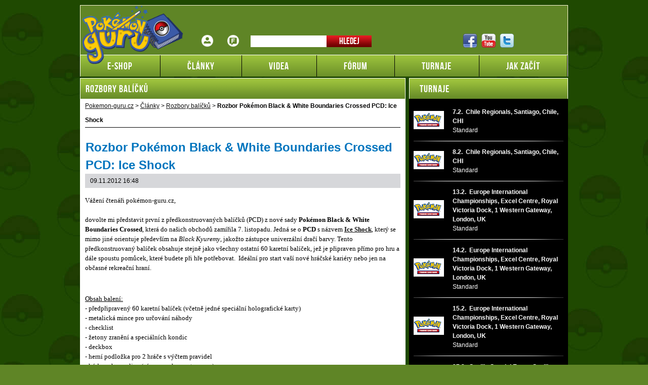

--- FILE ---
content_type: text/html; charset=UTF-8
request_url: https://www.pokemon-guru.cz/rubriky/clanky/rozbory-balicku/rozbor-pokemon-black-white-boundaries-crossed-pcd-ice-shock_13693.html
body_size: 10228
content:
<!DOCTYPE html PUBLIC "-//W3C//DTD XHTML 1.0 Transitional//EN" "http://www.w3.org/TR/xhtml1/DTD/xhtml1-transitional.dtd">
<html xmlns="http://www.w3.org/1999/xhtml">			
<head>
<meta http-equiv="Content-Type" content="text/html; charset=utf-8" />
<title>Rozbor Pokémon Black & White Boundaries Crossed PCD: Ice Shock | Pokemon-guru.cz</title>
<meta name="DESCRIPTION" content="Vítejte u rozboru prvního PCD z nové sady Pokémon Black &amp; White Boundaries Crossed. Kromě základních poznatků se také dozvíte, jak balíček..." />
<meta name="NEWS_KEYWORDS" content="" />
<meta name="KEYWORDS" content="" />
<meta name="COPYRIGHT" content="© 2026 CMUS.cz" />
<meta name="AUTHOR" content="CMUS.cz" />
<meta itemprop="name" content="CMUS.cz" />
<meta name="viewport" content="width=device-width, initial-scale=1">
<script>
  dataLayer = [];
</script>
<link rel="stylesheet" type="text/css" href="/export/export-obsah.php?web=1&typ=export-css&files=WyJcL2Nzc1wvc3R5bGUuY3NzIiwiXC9jc3NcL3NhYnJlMi5jc3MiLCJcL2Nzc1wvZ2xvYmFsX3Jlc3BvbnNpdmUuY3NzIl0=&ver=21" media="all">
<link rel="shortcut icon" href="/favicon.ico" type="image/x-icon" />
<link href="/css/print.css" type="text/css" rel="stylesheet" media="print" />
<link media="screen" href="/css/lightbox.css?version=1" rel="stylesheet" type="text/css" />
<script type="text/javascript" src="/js/prototype.js"></script>
<script src="/js/global.js?ver=2" type="text/javascript"></script>
<script type="text/javascript" charset="utf-8" src="/js/scriptaculous.js?load=effects,builder"></script>
<script type="text/javascript" charset="utf-8" src="/js/lightbox.js?version=1"></script>
<script type="text/javascript" charset="utf-8" src="/js/images.js"></script>
<script type="text/javascript" charset="utf-8" src="/js/clanek-detail.js"></script>
<script type="text/javascript" charset="utf-8" src="/js/limiter.js"></script>
<script type="text/javascript" charset="utf-8" src="/js/diskuze.js"></script>
<script src="/js/jquery/jquery.min.js" type="text/javascript"></script>
<script src="/js/jquery/script.js" type="text/javascript"></script>
<script src="/js/jquery/global_responsive.js?v2" type="text/javascript"></script>
<!-- Global site tag (gtag.js) - Google Analytics -->
<script async src="https://www.googletagmanager.com/gtag/js?id=UA-6283695-3"></script>
<script>
  window.dataLayer = window.dataLayer || [];
  function gtag(){dataLayer.push(arguments);}
  gtag('js', new Date());

  gtag('config', 'UA-6283695-3');
</script>
<meta property="og:image" content="https://www.pokemon-guru.cz/images/logo.png">
<script>(function(w,d,s,l,i){w[l]=w[l]||[];w[l].push({'gtm.start':
new Date().getTime(),event:'gtm.js'});var f=d.getElementsByTagName(s)[0],
j=d.createElement(s),dl=l!='dataLayer'?'&l='+l:'';j.async=true;j.src=
'https://www.googletagmanager.com/gtm.js?id='+i+dl;f.parentNode.insertBefore(j,f);
})(window,document,'script','dataLayer','GTM-TCZTDQM');</script></head>
<body>
<noscript><iframe src="https://www.googletagmanager.com/ns.html?id=GTM-TCZTDQM"
height="0" width="0" style="display:none;visibility:hidden"></iframe></noscript><!-- bgr -->
<div id="bgr">
<div id="banners-top">
<div class="clear"></div>
</div>
<!-- page wrapper -->
<div id="page-wrapper">
<!-- header -->
<div id="header">
<div itemscope itemtype="http://schema.org/Organization">
<a id="logo-arena" itemprop="url" href="https://www.pokemon-guru.cz/">
<img itemprop="logo" width="187" height="135" src="/images/logo.png" alt="Pokemon-guru.cz" /></a>
</div> 
<div id="top-area">
<div class="inner">
<!-- service-navigation -->
<div id="service-navigation">
<div>
<ul>
<li><a href="/forum/ucp.php?i=pm&folder=inbox" class="login ico-header ico-prihlaseni" title="Přihlášení">Přihlášení</a></li>
<li><a href="/forum/ucp.php?i=ucp_main&mode=bookmarks" title="Fórum" class="ico-header ico-forum-off">Fórum</a></li>
</ul>
</div>
<div id="search" itemscope itemtype="http://schema.org/WebSite">
<meta itemprop="url" content="https://www.pokemon-guru.cz/"/>
<form id="search-form" action="/search-index.php" method="get" itemprop="potentialAction" itemscope itemtype="http://schema.org/SearchAction">
<meta itemprop="target" content="https://www.pokemon-guru.cz/search-index.php?q={q}"/>
<input type="text" name="q" class="input-text" itemprop="query-input" />
<input type="submit" value="Hledej" class="submit" />
</form>
</div>
</div>
<!-- service-navigation - end -->
<!-- social boxes -->
<div id="social-box">
<div>
<ul>
<li><a href="https://www.facebook.com/PokemonGuruCZ/timeline/" target="_blank"><img src="/images/facebook-header-ico.png" width="29" height="28" alt="FB" /></a></li>
<li><a href="https://www.youtube.com/user/Veselydrak" target="_blank"><img src="/images/youtube-header-ico.png" width="28" height="28" alt="Youtube" /></a></li>
<li><a href="https://twitter.com/PokemonGuruCZ" target="_blank"><img src="/images/twitter-header-ico.png" width="28" height="28" alt="Twitter" /></a></li>
</ul>
</div>
</div>
<!-- social boxes - end -->  
</div>
</div>
<button type="button" class="search-toggle">Vyhledávání</button>
<button type="button" class="menu-toggle">Menu</button>
<div id="menu">
<div class="inner">
<ul>
<li class=" m1"><a href="http://www.vesely-drak.cz/produkty/pokemon-karty/"><span>E-shop</span></a></li>
<li class=" m2"><a href="https://www.pokemon-guru.cz/rubriky/clanky/"><span>Články</span></a></li>
<li class=" m3"><a href="https://www.pokemon-guru.cz/rubriky/videa/"><span>Videa</span></a></li>
<li class=" m4"><a href="https://www.pokemon-guru.cz/forum"><span>Fórum</span></a></li>
<li class=" m5"><a href="https://www.pokemon-guru.cz/rubriky/turnaje/"><span>Turnaje</span></a></li>
<li class=" m6"><a href="https://www.pokemon-guru.cz/rubriky/jak-zacit/"><span>Jak začít</span></a></li>
</ul>

</div>
</div>
</div>
<!-- header - end -->
<!-- column wrapper -->
<div id="column-wrapper">
<!-- content -->
<div id="content" class="article">
<script type="application/ld+json">{
    "@context": "http://schema.org",
    "@type": "NewsArticle",
    "mainEntityOfPage": {
        "@type": "WebPage",
        "@id": "https://www.pokemon-guru.cz/rubriky/clanky/rozbory-balicku/rozbor-pokemon-black-white-boundaries-crossed-pcd-ice-shock_13693.html"
    },
    "headline": "Rozbor Pok\u00e9mon Black &amp; White Boundaries Crossed PCD: Ice Shock",
    "image": "https://www.pokemon-guru.cz/obrazek/",
    "datePublished": "2012-11-09T16:48:00+01:00",
    "dateModified": "2012-11-09T16:48:00+01:00",
    "author": {
        "@type": "Person",
        "name": ""
    },
    "publisher": {
        "@type": "Organization",
        "name": "Pokemon-guru.cz",
        "logo": {
            "@type": "ImageObject",
            "url": "https://www.pokemon-guru.cz/images/logo.png"
        }
    },
    "description": "V\u00edtejte u rozboru prvn\u00edho PCD z nov\u00e9 sady Pok\u00e9mon Black &amp; White Boundaries Crossed. Krom\u011b z\u00e1kladn\u00edch poznatk\u016f se tak\u00e9 dozv\u00edte, jak bal\u00ed\u010dek..."
}</script>
<div class="box">
<h2 class="box-heading">Rozbory balíčků</h2>
<div id="breadcrumbs">
<ol itemscope itemtype="http://schema.org/BreadcrumbList">
<li itemprop="itemListElement" itemscope
itemtype="http://schema.org/ListItem">
<a itemprop="item" href="https://www.pokemon-guru.cz/">
<span itemprop="name">Pokemon-guru.cz</span></a>
<meta itemprop="position" content="1" />
</li>
&gt;
<li itemprop="itemListElement" itemscope
itemtype="http://schema.org/ListItem">
<a itemprop="item" href="/rubriky/clanky/">
<span itemprop="name">Články</span></a>
<meta itemprop="position" content="2" />
</li>
&gt; 
<li itemprop="itemListElement" itemscope
itemtype="http://schema.org/ListItem">
<a itemprop="item" href="/rubriky/clanky/rozbory-balicku/">
<span itemprop="name">Rozbory balíčků</span></a>
<meta itemprop="position" content="3" />
</li>
&gt; 
</ol>
<strong>Rozbor Pokémon Black & White Boundaries Crossed PCD: Ice Shock</strong>
</div>
<div class="box-wrapper">
<h1 class="heading">Rozbor Pokémon Black & White Boundaries Crossed PCD: Ice Shock</h1>
<div class="article-meta">
<span class="meta-date">09.11.2012 16:48</span>
</div>
<div class="clear"></div>
<div id="lightbox-search">
<span style="font-size: small;"><span style="font-family: Verdana;">Vážení čtenáři pokémon-guru.cz,<br /> <br /> dovolte mi představit první z předkonstruovaných balíčků (PCD) z nové sady <strong>Pokémon Black &amp; White Boundaries Crossed</strong>, která do našich obchodů zamířila 7. listopadu. Jedná se o <strong>PCD</strong> s názvem <a target="_blank" href="http://www.vesely-drak.cz/produkty/pcd/2149-pokemon-black-and-white-boundaries-crossed-pcd-iceshock-black-kyurem/"><strong>Ice Shock</strong></a>, který se mimo jiné orientuje především na <em>Black Kyuremy</em>, jakožto zástupce univerzální dračí barvy. Tento předkonstruovaný balíček obsahuje stejně jako všechny ostatní 60 karetní balíček, jež je připraven přímo pro hru a dále spoustu pomůcek, které budete při hře potřebovat.&#160; Ideální pro start vaší nové hráčské kariéry nebo jen na občasné rekreační hraní.</span></span><br /> <div style="text-align: center;"><br /> <img width="300" height="300" src="http://miniaturemarket-static.sitesquad.netdna-cdn.com/media/catalog/product/cache/1/small_image/9df78eab33525d08d6e5fb8d27136e95/p/k/pkuwb7t-blk.jpg" alt="" /></div> <br /> <span style="font-size: small;"><span style="font-family: Verdana;"><u>Obsah balení:</u><br /> - předpřipravený 60 karetní balíček (včetně jedné speciální holografické karty)<br /> - metalická mince pro určování náhody<br /> - checklist<br /> - žetony zranění a speciálních kondic<br /> - deckbox<br /> - herní podložka pro 2 hráče s výčtem pravidel<br /> - kód pro hru online (více na </span></span><a href="http://pokemontcg.com" target="_blank"><span style="font-size: small;"><span style="font-family: Verdana;">pokemontcg.com</span></span></a><span style="font-size: small;"><span style="font-family: Verdana;">)<br /> <br /> Jak již bylo zmíněno v úvodu, sada Pokémon Black &amp; White Boundaries Crossed nabízí dva různé předkonstruované balíčky. Druhý z nich - Cold Fire si rozebereme příští týden, ale herní kvalitou jsou si víceméně podobné. Ice Shock se točí okolo elektrických a vodních Pokémonů, které doplňuje linie bezbarvých a dva dračí Kyuremové. Výhodou je fakt, že jak bezbarví, tak tito dračí Pokémoni jsou velice flexibilní a k útoku jim vodní a elektrické energie stačí.</span></span> <br /> <br /> <span> <div class="table-responsive"><table width="400" align="center" cellspacing="0" cellpadding="3">     <tbody>         <tr>             <td style="background-color:#333333; font-weight:bold; color: white; vertical-align:top;">&#160;</td>             <td style="background-color:#333333; color: white; vertical-align:top;">&#160;</td>         </tr>         <tr>             <td style="font-weight:bold; vertical-align:top;">PCD Ice Shock</td>             <td style="font-weight:bold; vertical-align:top;">&#160;</td>         </tr>         <tr>             <td style="vertical-align:top; background-color: #E9E9E9; font-weight:bold;">2 <span style="padding-bottom:2px;">Black Kyurem</span><br />             1 <span style="padding-bottom:2px;">Blastoise</span><br />             2 <span style="padding-bottom:2px;">Wartortle</span><br />             3 <span style="padding-bottom:2px;">Squirtle</span><br />             2 <span style="padding-bottom:2px;">Golduck</span><br />             3 <span style="padding-bottom:2px;">Psyduck</span><br />             1 <span style="padding-bottom:2px;">Jellicent</span><br />             2 <span style="padding-bottom:2px;">Frillish</span><br />             3 <span style="padding-bottom:2px;">Pikachu</span><br />             2 <span style="padding-bottom:2px;">Electrode</span><br />             2 <span style="padding-bottom:2px;">Voltorb</span><br />             1 <span style="padding-bottom:2px;">Electivire</span><br />             2 <span style="padding-bottom:2px;">Electabuzz</span><br />             2 <span style="padding-bottom:2px;">Lopunny</span><br />             2 <span style="padding-bottom:2px;">Buneary</span><br />             2 <span style="padding-bottom:2px;">Switch</span><br />             2 <span style="padding-bottom:2px;">Energy Search</span><br />             2 <span style="padding-bottom:2px;">Cheren</span><br />             2 <span style="padding-bottom:2px;">Energy Retrieval</span><br />             2 <span style="padding-bottom:2px;">Great Ball</span><br />             1 <span style="padding-bottom:2px;">Pokémon Communication</span><br />             1 <span style="padding-bottom:2px;">Skyla</span><br />             11 <span style="padding-bottom:2px;">Water Energy</span><br />             7 <span style="padding-bottom:2px;">Lighting Energy</span></td>             <td style="vertical-align:top;background-color: #C7C7C7;">&#160;</td>         </tr>     </tbody> </table></div> </span><br /> <span style="font-size: small;"><span style="font-family: Verdana;"><strong>Black Kyurem </strong><br /> Hlavního útočníka nalezneme v balíčku dokonce dvakrát. Byl obdařen poměrně vysokým HP a slušným druhým útokem za 100 zranění s menší újmou jedné energie. Jeho vyšší stahovací cenu vyřeší případný <em>Switch</em> nebo <em>Skyarrow Bridge</em>.<br /> <br /> <strong>Blastoise</strong><br /> Oblíbená karta, která se hraje v profesionálním balíčku s <em>Keldeem-EX</em>. Dostalo se mu skvělé schopnosti a vy můžete přikládat vodní energie z ruky, jak se vám zlíbí. K tomuto Pokémonovi se hodí supporter karta <em>Cilan</em> nebo podpůrné a zrychlující <em>Rare Candy</em>. Nevýhodou je velmi vysoká stahovací cena, kterou ale řeší právě <em>Keldeo-EX</em> nebo již zmiňovaný <em>Switch</em>. Za povšimnutí stojí také <strong>Squirtle</strong>, vlastnící též skvělou schopnost preventující útoky na střídačce. Velmi dobré ve změti <em>Darkraiů-EX</em> a techovaných <em>Raikou-EX</em>.<br /> </span></span> <div style="text-align: center;"><span style="font-size: small;"><span style="font-family: Verdana;"><br /> <img width="220" height="310" src="http://pokebeach.com/scans/boundaries-crossed/100-black-kyurem.jpg" alt="" /> <img width="220" height="310" src="http://pokebeach.com/scans/boundaries-crossed/31-blastoise.jpg" alt="" /> <img width="220" height="310" src="http://pokebeach.com/scans/boundaries-crossed/29-squirtle.jpg" alt="" /></span></span></div> <span style="font-size: small;"><span style="font-family: Verdana;"> <br /> <strong>Golduck </strong><br /> Tento Golduck nedostal šanci být vám nějak užitečným, takže bych ho v budoucnu vyměnil za jeho silnějšího kolegu, který má útoky zajímavější.<br /> <br /> <strong>Jellicent</strong><br /> Pokémon se slušnou schopností, ale špatný v ostatních ohledech, jako jsou HP, útok nebo stahovací cena. Jeden pravděpodobně toho moc nezmůže, proto bych ho co nejdříve odebral&#160; a raději podpořil chudou linii <em>Blastoisů</em>, která má v balíčku rozhodně větší potenciál.<br /> </span></span> <div><span style="font-size: small;"><span style="font-family: Verdana;">&#160;</span></span></div> <div style="text-align: center;"><span style="font-size: small;"><span style="font-family: Verdana;"><br /> <img width="220" height="310" src="http://pokebeach.com/scans/boundaries-crossed/34-golduck.jpg" alt="" /> <img width="220" height="310" src="http://pokebeach.com/scans/boundaries-crossed/35-golduck.jpg" alt="" /> <img width="220" height="310" src="http://pokebeach.com/scans/boundaries-crossed/45-jellicent.jpg" alt="" /><br /> &#160;</span></span></div> <span style="font-size: small;"><span style="font-family: Verdana;"> <strong>Electrode</strong><br /> Jeho útoky nejsou ničím zajímavé, ale potěší nulová stahovací cena, budoucí využití rovněž nevidím.<br /> <br /> <strong>Electivire</strong><br /> Tomuto Pokémonovi byl přidělen velmi užitečný první útok, se kterým můžete rozdat najednou až 150 zranění, což na PCD rozhodně není špatné! Určitě lepší než nevyužitelný <em>Pikachu s Voltorby a Electrodem</em>.<br /> <br /> <strong>Lopunny </strong><br /> Nejspíše další odpad, který půjde&#160; z balíčku co nejdříve pryč. První útok by našel regulérní využití pouze s <em>Victinim </em>(Noble Victories) nebo s velkým štěstím. Problémem je nízký počet HP a vysoká stahovací cena. <br /> </span></span> <div style="text-align: center;"><span style="font-size: small;"><span style="font-family: Verdana;"><br /> <img width="220" height="310" src="http://pokebeach.com/scans/boundaries-crossed/52-electrode.jpg" alt="" /> <img width="220" height="310" src="http://pokebeach.com/scans/boundaries-crossed/54-electivire.jpg" alt="" /> <img width="220" height="310" src="http://pokebeach.com/scans/boundaries-crossed/117-lopunny.jpg" alt="" /></span></span></div> <span style="font-size: small;"><span style="font-family: Verdana;"> <br /> <strong>Trenérská kolekce</strong><br /> Trenérských karet se nachází v balíčku 12, což je tradičně tristní počet, jelikož se jich běžně hraje kolem třiceti. Stejně jako u předchozích rozborů PCD doporučím </span></span><a href="http://www.pokemon-guru.cz/dnn/%C4%8Cl%C3%A1nky/V%C5%A1echny%C4%8Dl%C3%A1nky/tabid/267/articleType/ArticleView/articleId/3551/Default.aspx" target="_blank"><span style="font-size: small;"><span style="font-family: Verdana;">tento článek</span></span></a><span style="font-size: small;"><span style="font-family: Verdana;">, ve kterém naleznete plno tipů o základní sestavě trenérských karet.<br /> <br /> <strong>Energetické karty</strong><br /> Přidáváním dalších trenérských karet zvýšíte balíčku konzistenci, což vám dovolí několik energiích odebrat. Do tohoto balíčku se velmi hodí také Blend Energy WFLM z Dragons Exalted, které bych se nebál hrát v počtu čtyř kusů.<br /> <br /> <u>Soupis významnějších karet</u><br /> <em>2x Black Kyurem, Blastoise, Jellicent, Electivire, 2x Switch, 2x Cheren, Skyla.</em><br /> <br /> <u>Celkové shrnutí</u><br /> Balíček tvoří slušný základ pro profesionální <em>Keldeo-EX/Blastoise</em>. Obsahuje tradičně velké množství jinde nevyužitelných karet, ale tentokrát i cennější karty, které jsem sepsal výše. Vašeho soupeře bude pravděpodobně zajímat druhý z předkonstruovaných balíčků - <strong>Cold Flare</strong>, který rozebereme příště. <br /> <br /> </span></span><a href="http://www.vesely-drak.cz/produkty/pcd/2149-pokemon-black-and-white-boundaries-crossed-pcd-iceshock-black-kyurem/" target="_blank"><span style="font-size: small;"><span style="font-family: Verdana;">PCD Ice Shock a další produkty Pokémon&#160; na eshopu Veselý Drak!</span></span></a><span style="font-size: small;"><span style="font-family: Verdana;"><br /> <br /> Team Pokémon Guru</span></span><br />
<div class="clear"></div>
</div>
<div class="article-meta">
<span class="meta-date">09.11.2012 16:48</span>
</div>
<div class="utility-menu">
<ul>
<li><a href="#" onclick="window.print(); return false;" class="overlap ico-button print-ico" title="Print">Print<span></span></a></li>
<li><a href="#" onclick="return AddFavorite(this,document.location.href,document.title);" class="overlap ico-button bookmark-ico" title="Add to bookmarks">Add to bookmarks<span></span></a></li>
</ul>
</div>
<div class="clear"></div>
<div class="adv-ajax" data-id="502" style="display:none;">
</div>
<div id="discussion"><h2>Komentáře</h2>
<p><strong>Přispívat mohou pouze přihlášení uživatelé. Pokud chcete vložit komentář, přihlaste se <a href="/forum/ucp.php?mode=login">ZDE</a>.</strong></p><br /></div>
</div>
</div>
<!-- CACHE -->
<!-- box komentare -->
<div id="box-comments" class="box grayBgr">
<h2 class="box-heading">NEJNOVĚJŠÍ KOMENTÁŘE POD ČLÁNKY</h2>
<div class="comments-list">
<!-- list -->
<div class="comments-list-item">
<div class="comments-list-inner">
<h2><a href="/rubriky/clanky/rozhovory/rozhovor-s-michalem-hertlikem-zakladatelem-pokemon-tcg-na-slovensku_14813.html#prispevek-66460">Rozhovor s Michalem Hertlíkem, zakladatelem Pokémon TCG na Slovensku</a></h2>
<div class="meta">
<span class="meta-date">01.07.2025 17:21 – pokeman</span>
</div>
<div class="comments-list-infoHolder">
<p>Ak ste niekedy za posledných 15 rokov hrali Pokémon TCG na Slovensku a hovoríte si, že ste tohto človeka nikdy nič organizovať nevideli,...</p>
<a href="/rubriky/clanky/rozhovory/rozhovor-s-michalem-hertlikem-zakladatelem-pokemon-tcg-na-slovensku_14813.html#prispevek-66460">všechny komentáře</a>
</div>
</div>
</div>
<div class="comments-list-item">
<div class="comments-list-inner">
<h2><a href="/rubriky/clanky/novinky/pokemoni-opet-v-mcdonalds_14797.html#prispevek-66459">Pokémoni opět v McDonalds!</a></h2>
<div class="meta">
<span class="meta-date">09.02.2025 11:31 – Pok Hanss</span>
</div>
<div class="comments-list-infoHolder">
<p>Tři dny mi trvalo, než jsem sehnal všech 15 karet. Teď už delší dobu nechci Happy Mealy ani vidět, jak mi bylo špatně.   </p>
<a href="/rubriky/clanky/novinky/pokemoni-opet-v-mcdonalds_14797.html#prispevek-66459">všechny komentáře</a>
</div>
</div>
</div>
<div class="comments-list-item">
<div class="comments-list-inner">
<h2><a href="/rubriky/clanky/novinky/novy-herni-pokemon-tcg-format-raid-battle_14334.html#prispevek-66458">Nový herní Pokémon TCG formát - Raid battle</a></h2>
<div class="meta">
<span class="meta-date">27.01.2024 16:08 – BobbyLotus</span>
</div>
<div class="comments-list-infoHolder">
<p>Vyšly karty bossů i oficiálně ve standardní velikosti karet, nebo jsou pouze on-line a k vytištění? </p>
<a href="/rubriky/clanky/novinky/novy-herni-pokemon-tcg-format-raid-battle_14334.html#prispevek-66458">všechny komentáře</a>
</div>
</div>
</div>
<div class="comments-list-item">
<div class="comments-list-inner">
<h2><a href="/rubriky/clanky/reporty-z-turnaju/naic-2023-jak-zahrala-cz-sk-vyprava_14574.html#prispevek-66457">NAIC 2023 - jak zahrála CZ/SK výprava?</a></h2>
<div class="meta">
<span class="meta-date">11.07.2023 06:41 – Sanajeh</span>
</div>
<div class="comments-list-infoHolder">
<p>1) Neni to Intercontinentals, ale Internationals.  2) Ondra Skubal je aktualni mistr sveta. Byvalym mistrem sveta se stane, az vyhraje...</p>
<a href="/rubriky/clanky/reporty-z-turnaju/naic-2023-jak-zahrala-cz-sk-vyprava_14574.html#prispevek-66457">všechny komentáře</a>
</div>
</div>
</div>
<div class="comments-list-item">
<div class="comments-list-inner no-border">
<h2><a href="/rubriky/clanky/novinky/nova-pokemon-tcg-sada-obsidian-flames_14562.html#prispevek-66456">Nová Pokémon TCG sada Obsidian Flames</a></h2>
<div class="meta">
<span class="meta-date">30.05.2023 12:38 – </span>
</div>
<div class="comments-list-infoHolder">
<p>Charizard EX :) </p>
<a href="/rubriky/clanky/novinky/nova-pokemon-tcg-sada-obsidian-flames_14562.html#prispevek-66456">všechny komentáře</a>
</div>
</div>
</div>
<div class="comments-list-item">
<div class="comments-list-inner no-border">
<h2><a href="/rubriky/jak-zacit/pravidla/zakladni-pravidla-karetni-hry-pokemon_14108.html#prispevek-66455">Základní pravidla karetní hry Pokémon</a></h2>
<div class="meta">
<span class="meta-date">08.03.2023 15:38 – Pok Hanss</span>
</div>
<div class="comments-list-infoHolder">
<p>Jednak jde obecně o další herní variantu stahování a druhak si vzpomeň např. na speciální kondice. </p>
<a href="/rubriky/jak-zacit/pravidla/zakladni-pravidla-karetni-hry-pokemon_14108.html#prispevek-66455">všechny komentáře</a>
</div>
</div>
</div>
<!-- list - end -->
</div>
<div class="paging">
<a href="#page=1" class="overlap paging-prev" onclick="updateListAjax('/form/form-hp-diskuze.php','box-comments',1); return false;"><span></span></a>
<span class="pages">
<span class="paging-number">1</span>
<a href="#page=2" onclick="updateListAjax('/form/form-hp-diskuze.php','box-comments',2); return false;" class="paging-number">2</a>
<a href="#page=3" onclick="updateListAjax('/form/form-hp-diskuze.php','box-comments',3); return false;" class="paging-number">3</a>
<a href="#page=4" onclick="updateListAjax('/form/form-hp-diskuze.php','box-comments',4); return false;" class="paging-number">4</a>
<a href="#page=5" onclick="updateListAjax('/form/form-hp-diskuze.php','box-comments',5); return false;" class="paging-number">5</a>
</span>
<a href="#page=5" class="overlap paging-next" onclick="updateListAjax('/form/form-hp-diskuze.php','box-comments',5); return false;"><span></span></a>
</div>
</div>
<!-- box komentare - end -->
<div class="adv-ajax" data-id="503" style="display:none;">
</div>
</div>
<!--/ content -->
<!-- sidebar -->
<div id="sidebar">
<!-- game house table -->
<div id="best-gaming-house" class="box">
<h2 class="box-heading"><a href="/stranky/turnaje-magic-the-gathering_25_stranka.html">Turnaje</a></h2>
<table>
<tbody>
<tr class="row-border">
<td class="game-house-name no-border no-padding">
<img src="/images/temp-turnaj-1.png" alt="" title="" width="60" height="33" />
</td>
<td class="">
<strong>7.2.&nbsp; Chile Regionals, Santiago, Chile, CHI</strong><br>
Standard
</td>
</tr>
<tr>
<td class="row-border" colspan="2"></td>
</tr>          
<tr class="row-border">
<td class="game-house-name no-border no-padding">
<img src="/images/temp-turnaj-1.png" alt="" title="" width="60" height="33" />
</td>
<td class="">
<strong>8.2.&nbsp; Chile Regionals, Santiago, Chile, CHI</strong><br>
Standard
</td>
</tr>
<tr>
<td class="row-border" colspan="2"></td>
</tr>          
<tr class="row-border">
<td class="game-house-name no-border no-padding">
<img src="/images/temp-turnaj-1.png" alt="" title="" width="60" height="33" />
</td>
<td class="">
<strong>13.2.&nbsp; Europe International Championships, Excel Centre, Royal Victoria Dock, 1 Western Gateway, London, UK</strong><br>
Standard
</td>
</tr>
<tr>
<td class="row-border" colspan="2"></td>
</tr>          
<tr class="row-border">
<td class="game-house-name no-border no-padding">
<img src="/images/temp-turnaj-1.png" alt="" title="" width="60" height="33" />
</td>
<td class="">
<strong>14.2.&nbsp; Europe International Championships, Excel Centre, Royal Victoria Dock, 1 Western Gateway, London, UK</strong><br>
Standard
</td>
</tr>
<tr>
<td class="row-border" colspan="2"></td>
</tr>          
<tr class="row-border">
<td class="game-house-name no-border no-padding">
<img src="/images/temp-turnaj-1.png" alt="" title="" width="60" height="33" />
</td>
<td class="">
<strong>15.2.&nbsp; Europe International Championships, Excel Centre, Royal Victoria Dock, 1 Western Gateway, London, UK</strong><br>
Standard
</td>
</tr>
<tr>
<td class="row-border" colspan="2"></td>
</tr>          
<tr class="row-border">
<td class="game-house-name no-border no-padding">
<img src="/images/temp-turnaj-1.png" alt="" title="" width="60" height="33" />
</td>
<td class="">
<strong>27.3.&nbsp; Seville Special Event, Sevilla Fibes Congress Center, Pavillon 3, Av. Alcade Luis Urunuela 1, Sevilla, Spain</strong><br>
Standard
</td>
</tr>
<tr>
<td class="row-border" colspan="2"></td>
</tr>          
<tr class="row-border">
<td class="game-house-name no-border no-padding">
<img src="/images/temp-turnaj-1.png" alt="" title="" width="60" height="33" />
</td>
<td class="">
<strong>28.3.&nbsp; Seville Special Event, Sevilla Fibes Congress Center, Pavillon 3, Av. Alcade Luis Urunuela 1, Sevilla, Spain</strong><br>
Standard
</td>
</tr>
<tr>
<td class="row-border" colspan="2"></td>
</tr>          
<tr class="row-border">
<td class="game-house-name no-border no-padding">
<img src="/images/temp-turnaj-1.png" alt="" title="" width="60" height="33" />
</td>
<td class="">
<strong>29.3.&nbsp; Seville Special Event, Sevilla Fibes Congress Center, Pavillon 3, Av. Alcade Luis Urunuela 1, Sevilla, Spain</strong><br>
Standard
</td>
</tr>
<tr>
<td class="row-border" colspan="2"></td>
</tr>          
<tr class="row-border">
<td class="game-house-name no-border no-padding">
<img src="/images/temp-turnaj-1.png" alt="" title="" width="60" height="33" />
</td>
<td class="">
<strong>4.4.&nbsp; Mexico Regionals, Queretaro, Mexico, MX</strong><br>
Standard
</td>
</tr>
<tr>
<td class="row-border" colspan="2"></td>
</tr>          
<tr class="row-border">
<td class="game-house-name no-border no-padding">
<img src="/images/temp-turnaj-1.png" alt="" title="" width="60" height="33" />
</td>
<td class="">
<strong>5.4.&nbsp; Mexico Regionals, Queretaro, Mexico, MX</strong><br>
Standard
</td>
</tr>
<tr>
<td class="row-border" colspan="2"></td>
</tr>          
</tbody>
</table>
</div>
<!-- game house table - end -->   			  												
<!-- forum box -->
<div class="box" id="forum-box">
<h2 class="box-heading no-padding"><a href="/forum/">Diskuzní fórum</a></h2>
<div class="box-wrapper">
<div class="forum-list-item">
<span class="forum-list-meta">27.10.2025 08:21 - <a href="/forum/memberlist.php?mode=viewprofile&amp;u=72608"><strong>Pok Hanss</strong></a></span>
<a href="http://www.pokemon-guru.cz/forum/viewforum.php?f=9">Výměna a nákup kusových karet</a>
<a href="http://www.pokemon-guru.cz/forum/viewtopic.php?f=9&amp;t=13728&amp;p=14568#p14568" class="forum-list-link">Re: Sháním - koupím</a>
<div class="clear">&nbsp;</div>
</div>
<div class="forum-list-item">
<span class="forum-list-meta">17.7.2024 18:12 - <a href="/forum/memberlist.php?mode=viewprofile&amp;u=72564"><strong>Zulpi2103</strong></a></span>
<a href="http://www.pokemon-guru.cz/forum/viewforum.php?f=9">Výměna a nákup kusových karet</a>
<a href="http://www.pokemon-guru.cz/forum/viewtopic.php?f=9&amp;t=13757&amp;p=14516#p14516" class="forum-list-link">Prettys Girls from your town - Living Women</a>
<div class="clear">&nbsp;</div>
</div>
<div class="forum-list-item">
<span class="forum-list-meta">23.5.2024 11:00 - <a href="/forum/memberlist.php?mode=viewprofile&amp;u=72720"><strong>Radegast.m</strong></a></span>
<a href="http://www.pokemon-guru.cz/forum/viewforum.php?f=32">Dotazy od rodičů</a>
<a href="http://www.pokemon-guru.cz/forum/viewtopic.php?f=32&amp;t=13755&amp;p=14511#p14511" class="forum-list-link">Re: Dotaz na zajímavou kartu</a>
<div class="clear">&nbsp;</div>
</div>
<div class="forum-list-item">
<span class="forum-list-meta">23.2.2024 07:26 - <a href="/forum/memberlist.php?mode=viewprofile&amp;u=72685"><strong>hotovy@smprojekt.cz</strong></a></span>
<a href="http://www.pokemon-guru.cz/forum/viewforum.php?f=22">Dotazy na pravidla a karty</a>
<a href="http://www.pokemon-guru.cz/forum/viewtopic.php?f=22&amp;t=13752&amp;p=14502#p14502" class="forum-list-link">Rozdíl v abilitě</a>
<div class="clear">&nbsp;</div>
</div>
<div class="forum-list-item">
<span class="forum-list-meta">27.11.2023 21:24 - <a href="/forum/memberlist.php?mode=viewprofile&amp;u=72706"><strong>Ormik</strong></a></span>
<a href="http://www.pokemon-guru.cz/forum/viewforum.php?f=22">Dotazy na pravidla a karty</a>
<a href="http://www.pokemon-guru.cz/forum/viewtopic.php?f=22&amp;t=13750&amp;p=14493#p14493" class="forum-list-link">Beatrice - Frost Purge</a>
<div class="clear">&nbsp;</div>
</div>
<div class="forum-list-item">
<span class="forum-list-meta">9.11.2023 10:40 - <a href="/forum/memberlist.php?mode=viewprofile&amp;u=72704"><strong>baniteCZ</strong></a></span>
<a href="http://www.pokemon-guru.cz/forum/viewforum.php?f=22">Dotazy na pravidla a karty</a>
<a href="http://www.pokemon-guru.cz/forum/viewtopic.php?f=22&amp;t=13749&amp;p=14489#p14489" class="forum-list-link">Česká pravidla - Moje první bitva</a>
<div class="clear">&nbsp;</div>
</div>
<div class="forum-list-item">
<span class="forum-list-meta">10.9.2023 17:27 - <a href="/forum/memberlist.php?mode=viewprofile&amp;u=72685"><strong>hotovy@smprojekt.cz</strong></a></span>
<a href="http://www.pokemon-guru.cz/forum/viewforum.php?f=22">Dotazy na pravidla a karty</a>
<a href="http://www.pokemon-guru.cz/forum/viewtopic.php?f=22&amp;t=13747&amp;p=14478#p14478" class="forum-list-link">Re: Cinderace  Vmax</a>
<div class="clear">&nbsp;</div>
</div>
<div class="forum-list-item">
<span class="forum-list-meta">25.7.2023 11:14 - <a href="/forum/memberlist.php?mode=viewprofile&amp;u=72685"><strong>hotovy@smprojekt.cz</strong></a></span>
<a href="http://www.pokemon-guru.cz/forum/viewforum.php?f=22">Dotazy na pravidla a karty</a>
<a href="http://www.pokemon-guru.cz/forum/viewtopic.php?f=22&amp;t=13745&amp;p=14468#p14468" class="forum-list-link">Re: Zranění vlastního pokemona při útoku</a>
<div class="clear">&nbsp;</div>
</div>
<div class="forum-list-item">
<span class="forum-list-meta">18.5.2023 13:41 - <a href="/forum/memberlist.php?mode=viewprofile&amp;u=71471"><strong>LoboCZE</strong></a></span>
<a href="http://www.pokemon-guru.cz/forum/viewforum.php?f=14">Pískoviště</a>
<a href="http://www.pokemon-guru.cz/forum/viewtopic.php?f=14&amp;t=13743&amp;p=14448#p14448" class="forum-list-link">Re: Žádost určená adminům</a>
<div class="clear">&nbsp;</div>
</div>
<div class="forum-list-item">
<span class="forum-list-meta">16.3.2023 09:03 - <a href="/forum/memberlist.php?mode=viewprofile&amp;u=72608"><strong>Pok Hanss</strong></a></span>
<a href="http://www.pokemon-guru.cz/forum/viewforum.php?f=8">Ostatní</a>
<a href="http://www.pokemon-guru.cz/forum/viewtopic.php?f=8&amp;t=13744&amp;p=14436#p14436" class="forum-list-link">Unlimited</a>
<div class="clear">&nbsp;</div>
</div>
<div class="forum-list-item">
<span class="forum-list-meta">16.3.2023 08:50 - <a href="/forum/memberlist.php?mode=viewprofile&amp;u=72608"><strong>Pok Hanss</strong></a></span>
<a href="http://www.pokemon-guru.cz/forum/viewforum.php?f=8">Ostatní</a>
<a href="http://www.pokemon-guru.cz/forum/viewtopic.php?f=8&amp;t=13735&amp;p=14433#p14433" class="forum-list-link">Re: Kým jste?</a>
<div class="clear">&nbsp;</div>
</div>
<div class="forum-list-item">
<span class="forum-list-meta">8.3.2023 15:35 - <a href="/forum/memberlist.php?mode=viewprofile&amp;u=72608"><strong>Pok Hanss</strong></a></span>
<a href="http://www.pokemon-guru.cz/forum/viewforum.php?f=17">Začátečníci</a>
<a href="http://www.pokemon-guru.cz/forum/viewtopic.php?f=17&amp;t=13741&amp;p=14428#p14428" class="forum-list-link">Re: Booster/edice/legalita</a>
<div class="clear">&nbsp;</div>
</div>
<div class="forum-list-item">
<span class="forum-list-meta">12.12.2022 17:26 - <a href="/forum/memberlist.php?mode=viewprofile&amp;u=72608"><strong>Pok Hanss</strong></a></span>
<a href="http://www.pokemon-guru.cz/forum/viewforum.php?f=9">Výměna a nákup kusových karet</a>
<a href="http://www.pokemon-guru.cz/forum/viewtopic.php?f=9&amp;t=13738&amp;p=14394#p14394" class="forum-list-link">Re: Karty pokemon</a>
<div class="clear">&nbsp;</div>
</div>
<div class="forum-list-item">
<span class="forum-list-meta">1.10.2022 10:32 - <a href="/forum/memberlist.php?mode=viewprofile&amp;u=72608"><strong>Pok Hanss</strong></a></span>
<a href="http://www.pokemon-guru.cz/forum/viewforum.php?f=22">Dotazy na pravidla a karty</a>
<a href="http://www.pokemon-guru.cz/forum/viewtopic.php?f=22&amp;t=13737&amp;p=14377#p14377" class="forum-list-link">Re: Zlata karta</a>
<div class="clear">&nbsp;</div>
</div>
<div class="forum-list-item">
<span class="forum-list-meta">26.9.2022 20:15 - <a href="/forum/memberlist.php?mode=viewprofile&amp;u=72641"><strong>Veronique</strong></a></span>
<a href="http://www.pokemon-guru.cz/forum/viewforum.php?f=9">Výměna a nákup kusových karet</a>
<a href="http://www.pokemon-guru.cz/forum/viewtopic.php?f=9&amp;t=13736&amp;p=14374#p14374" class="forum-list-link">Re: Nenalezeno</a>
<div class="clear">&nbsp;</div>
</div>
<div class="forum-list-item">
<span class="forum-list-meta">29.6.2022 14:42 - <a href="/forum/memberlist.php?mode=viewprofile&amp;u=71471"><strong>LoboCZE</strong></a></span>
<a href="http://www.pokemon-guru.cz/forum/viewforum.php?f=9">Výměna a nákup kusových karet</a>
<a href="http://www.pokemon-guru.cz/forum/viewtopic.php?f=9&amp;t=13734&amp;p=14352#p14352" class="forum-list-link">Re: Cena neotevrenych original balicku Pokemonu Celestial Storm</a>
<div class="clear">&nbsp;</div>
</div>
<div class="forum-list-item">
<span class="forum-list-meta">19.6.2022 10:19 - <a href="/forum/memberlist.php?mode=viewprofile&amp;u=72608"><strong>Pok Hanss</strong></a></span>
<a href="http://www.pokemon-guru.cz/forum/viewforum.php?f=7">Expanded</a>
<a href="http://www.pokemon-guru.cz/forum/viewtopic.php?f=7&amp;t=13732&amp;p=14345#p14345" class="forum-list-link">Volba</a>
<div class="clear">&nbsp;</div>
</div>
<div class="forum-list-item">
<span class="forum-list-meta">19.6.2022 10:14 - <a href="/forum/memberlist.php?mode=viewprofile&amp;u=72608"><strong>Pok Hanss</strong></a></span>
<a href="http://www.pokemon-guru.cz/forum/viewforum.php?f=6">Standard</a>
<a href="http://www.pokemon-guru.cz/forum/viewtopic.php?f=6&amp;t=13731&amp;p=14344#p14344" class="forum-list-link">Edice na Standard</a>
<div class="clear">&nbsp;</div>
</div>
<div class="forum-list-item">
<span class="forum-list-meta">16.6.2022 14:36 - <a href="/forum/memberlist.php?mode=viewprofile&amp;u=72608"><strong>Pok Hanss</strong></a></span>
<a href="http://www.pokemon-guru.cz/forum/viewforum.php?f=8">Ostatní</a>
<a href="http://www.pokemon-guru.cz/forum/viewtopic.php?f=8&amp;t=13730&amp;p=14343#p14343" class="forum-list-link">Re: Vzkříšení stránky Pokémon Guru</a>
<div class="clear">&nbsp;</div>
</div>
<div class="forum-list-item">
<span class="forum-list-meta">5.6.2022 16:09 - <a href="/forum/memberlist.php?mode=viewprofile&amp;u=72608"><strong>Pok Hanss</strong></a></span>
<a href="http://www.pokemon-guru.cz/forum/viewforum.php?f=22">Dotazy na pravidla a karty</a>
<a href="http://www.pokemon-guru.cz/forum/viewtopic.php?f=22&amp;t=13729&amp;p=14338#p14338" class="forum-list-link">Re: dotaz</a>
<div class="clear">&nbsp;</div>
</div>
<div class="paging">
<span class="pages">
<span class="paging-number">1</span>
<a href="#page=2" onclick="updateListAjax('/form/form-hp-forum.php','forum-box',2); return false;" class="paging-number">2</a>
<a href="#page=3" onclick="updateListAjax('/form/form-hp-forum.php','forum-box',3); return false;" class="paging-number">3</a>
<a href="#page=4" onclick="updateListAjax('/form/form-hp-forum.php','forum-box',4); return false;" class="paging-number">4</a>
<a href="#page=5" onclick="updateListAjax('/form/form-hp-forum.php','forum-box',5); return false;" class="paging-number">5</a>
</span>
</div>
<a href="/forum/" class="right-arrow-button">Vstup do fóra</a>
<div class="clear">&nbsp;</div>
</div>
</div>
<!-- forum box - end -->

</div>
<!-- sidebar - end -->
</div>
<!--/ column wrapper -->
<div id="partnersFooter" class="box">
<h2 class="box-heading">PARTNEŘI Pokémon Guru</h2>
<table style="width: 960px; padding: 0px 0px 0px 0px;" cellspacing="0" cellpadding="0" border="0" align="center">
<tbody>
<tr>
<td style="width: 160px; padding: 0px 0px 0px 0px;"><a target="_blank" href="http://www.vesely-drak.cz/produkty/pokemon-karty/"><img src="/obrazek/5473249d39342/vesely-drak-logo2.jpg" alt="Vesely drak eshop pokemon karty" style="display: block; margin-left: auto; margin-right: auto;" title="Vesely drak eshop pokemon karty" width="250" height="105" /></a></td>
<td style="width: 160px; padding: 0px 0px 0px 0px;">
<table cellspacing="0" cellpadding="0" border="0" align="center">
<tbody>
<tr>
<td style="width: 160px; padding: 20px; text-align: center;"><a target="_blank" href="http://www.cmus.cz"><img src="/obrazek/5473249d39342/cmus-logo.png" alt="Logo webu CMUS o kartách Magic" title="Informační portál o karetní hře Magic the Gathering" width="139" height="100" /></a></td>
<td style="width: 160px; padding: 20px; text-align: center;"><a target="_blank" href="https://www.web4games.cz/" title="Web4games Portál o deskových a karetních hrách"><img src="/obrazek/5473249d39342/logwebo.png" alt="Web4games web o deskových a karetních hrách" title="Web4games web o deskových a karetních hrách" width="150" height="77" /></a></td>
<td style="width: 160px; padding: 20px; text-align: center;"><a target="_blank" href="http://www.magic-guru.cz/dnn/default.aspx"><img src="/obrazek/5473249d39342/magicguru.jpg" alt="Magic Guru Logo" title="Informační web o kartách Magic" width="119" height="82" /></a></td>
</tr>
</tbody>
</table>
</td>
</tr>
</tbody>
</table>
</div>
<div class="box box-socialni-site">
<h2 class="box-heading">Sociální sítě</h2>
<div>
<ul>
<li><a href="https://www.facebook.com/pokemongurucz/" target="_blank"><img src="/images/facebook-header-ico.png" alt="FB" width="29" height="28"></a></li>
<li><a href="https://www.youtube.com/user/Veselydrak" target="_blank"><img src="/images/youtube-header-ico.png" alt="Youtube" width="28" height="28"></a></li>
</ul>
</div>
</div>
<!-- footer -->
<div id="footer">
<a class="overlap rss left" href="/rss/"><strong>RSS</strong></a>&nbsp;&nbsp;|&nbsp;&nbsp;<a href="/stranky/kontakty-contacts_18_stranka.html">Kontakty / Contacts</a>
&nbsp;&nbsp;|&nbsp;&nbsp;<a href="/stranky/zpracovani-osobnich-udaju_29_stranka.html">Zpracování osobních údajů</a>
&nbsp;&nbsp;|&nbsp;&nbsp;<a href="/stranky/podminky-uzivani_17_stranka.html">Podmínky užívání</a>


2010 - 2026 <a href="/stranky/kontakty-contacts_18_stranka.html">Web4Games</a>; created by <a href="http://www.sabre.cz">Sabre</a>
</div>
<script type='text/javascript'>
function externalLink(that, section) {
_gaq.push(['_trackEvent', 'Link', section, that.href]);
window.setTimeout("window.location.href='" + that.href + "'", 300);
return false;
}
</script>
<!-- footer - end -->
<div class="skyscraper">
</div>
<div class="skyscraper-left">
</div>
</div>
<!--/ page wrapper -->

<script type="text/javascript">
window.onload = function() {

}
</script>

<!-- Vygenerovano za 0.032 vterin -->
</div>
</body>
</html>


--- FILE ---
content_type: text/css
request_url: https://www.pokemon-guru.cz/css/print.css
body_size: -57
content:
/* global */
#header, #header-links, #login-form, #logout-form, #menu, #breadcrumbs, #right, #left, #footer {
	display: none;
}
.hidden, .banner, hr, form {
	display:none;
}
p.actions, div.comments, div.related {
	display:none;
}

/* obecne classy */
.bold { font-weight:bold; }
img.right {
	float: right;
	margin: 0 0 0 10px;
}
img.left {
	float: left;
	margin: 0 10px 0 0;
}

--- FILE ---
content_type: application/javascript
request_url: https://www.pokemon-guru.cz/js/jquery/script.js
body_size: 289
content:
jQuery.noConflict();

jQuery(function() {
	// Load Facebook
	loadFacebook();
    
	// Load Twitter
	loadTwitter();

	// Load Google Plus
	loadGooglePlus();
	
	// Fix decklist multiline item height
	if (jQuery('.deck-content2').length) {
    jQuery('.deck-content2 span').each(function(index) {
      var spanHeight = jQuery(this).height();
      var oneLine = 20;
      if (jQuery(this).height() > oneLine) {
        jQuery(this).css('padding-bottom', ((spanHeight / oneLine) - 1) + 'px');
      }
    });
  }
});

function loadTwitter()
{
	if (typeof (twttr) != 'undefined'){
        twttr.widgets.load();
    } else {
        jQuery.getScript('http://platform.twitter.com/widgets.js');
    }
}

function loadFacebook()
{
	if (typeof (FB) != 'undefined') {
        FB.init({ status: true, cookie: true, xfbml: true });
    } else {
        jQuery.getScript("http://connect.facebook.net/cs_CZ/all.js#xfbml=1", function () {
            FB.init({ status: true, cookie: true, xfbml: true });
        });
    }
}

function loadGooglePlus()
{
	if (typeof (gapi) != 'undefined') {
        jQuery(".g-plusone").each(function () {
            gapi.plusone.render(jQuery(this).get(0));
        });
    } else {
        jQuery.getScript('https://apis.google.com/js/platform.js');
    }
}

function loadLinkedIn()
{
	if (typeof (IN) != 'undefined') {
	    IN.parse();
	} else {
	   jQuery.getScript("http://platform.linkedin.com/in.js");
	}
}